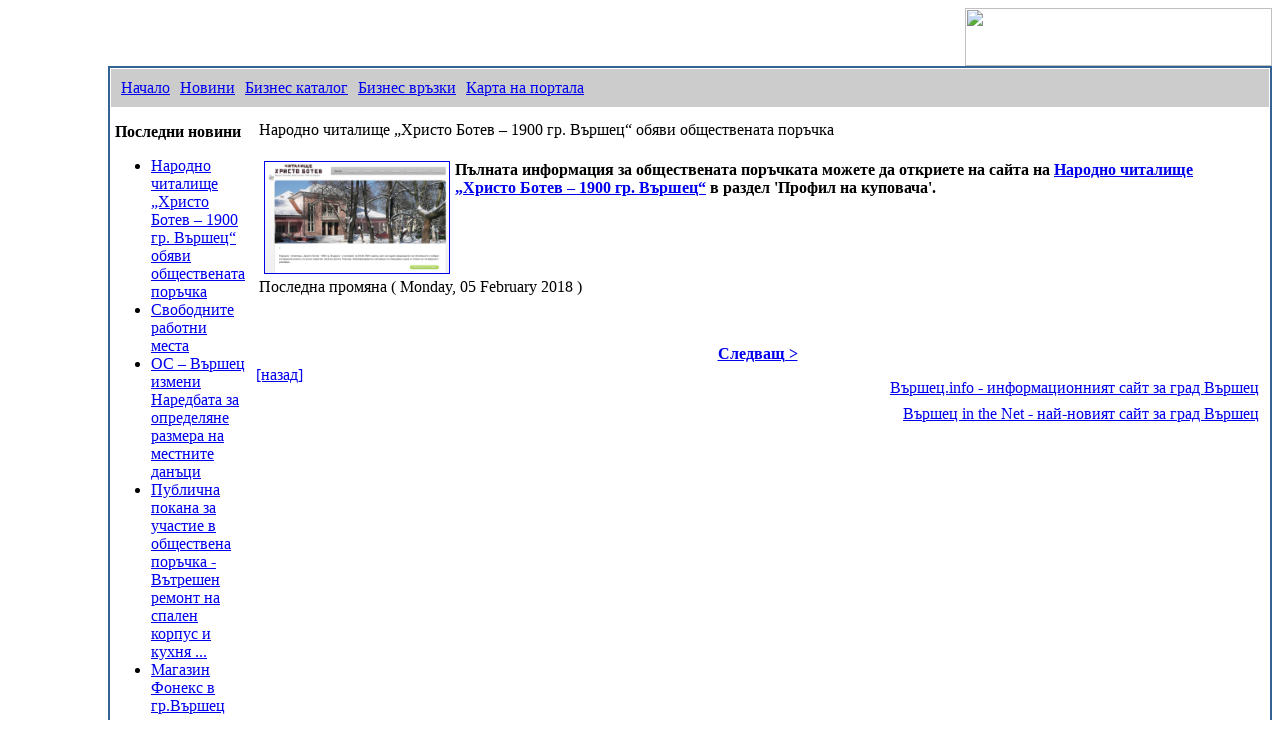

--- FILE ---
content_type: text/html; charset=Windows-1251
request_url: http://www.varshets.com/index.php?option=com_content&task=view&id=277&Itemid=49
body_size: 3864
content:
<!DOCTYPE html PUBLIC "-//W3C//DTD XHTML 1.0 Transitional//EN" "http://www.w3.org/TR/xhtml1/DTD/xhtml1-transitional.dtd">
<html xmlns="http://www.w3.org/1999/xhtml">
<head>
<title>Вършец.com - Народно читалище „Христо Ботев – 1900 гр. Вършец“ обяви обществената поръчка</title>
<meta name="title" content="Народно читалище „Христо Ботев – 1900 гр. Вършец“ обяви обществената поръчка" />
<meta name="description" content="Varshets.com - бизнес сайта на град Вършец. Каталог на фирмите извършващи дейност на територията на община Вършец . Бизнес новини. On-line магазин, on-line shop. 
Вършец, Варшец, бизнес, туризъм, недвижими имоти, спанчевци, гр.Вършец, гр. Вършец,
Varshets, Varshetz, Vurshets, Vurshetz, Varshez,Varschez, Varschetz, Vurschetz, Vurschets, Varshec, Warshets, business,  tourism, rest, houses, land, real estates, property, information, info, portal, lodgings, spanchevci, news, www.varshets.net , кмет, kmet, obshtina varshets, Народно читалище (НЧ) „Христо Ботев – 1900 гр. Вършец“ обяви обществената поръчка" />
<meta name="keywords" content="Вършец, фирми, производители, оферти, продажби, магазин,
вили, къщи, земеделски земи, недвижими имоти, информация, спанчевци, гр.Вършец, гр. Вършец, град Вършец, www.varshets.net
Varshets, Varshetz, Vurshets, Vurshetz, Varshez,Varschez, Varschetz, Vurschetz, Vurschets, Varshec, Warshets, hotels, villas, houses, land, real estates, property, information, info, portal,  spanchevci, Варшец, община Вършец, кмет, kmet, obshtina varshets, Народно ,читалище, (НЧ), „Христо Ботев – 1900 гр. Вършец“ , обществената ,поръчка, Вършец" />
<meta name="robots" content="index, follow, NOARCHIVE, NOCACHE" />
<meta name="GOOGLEBOT" content="index, follow, NOARCHIVE, NOCACHE" />
<script language="JavaScript1.2" type="text/javascript">
<!--
 var livesite='http://www.varshets.com';  
 --> 
</script>
<link rel="stylesheet" href="http://www.varshets.com/mambots/content/mosthumbviewer/thumbnailviewer.css" type="text/css" media="screen" />
<script type="text/javascript" src="http://www.varshets.com/mambots/content/mosthumbviewer/thumbnailviewer.js"></script>
	<link rel="shortcut icon" href="http://www.varshets.com/images/icon.ico" />
	<meta name="ROBOTS" content="NOARCHIVE" />
<meta http-equiv="Content-Type" content="text/html; charset=windows-1251" />
<meta http-equiv="cache-control" content="no-cache" />
<meta http-equiv="cache-control" content="no-store" />
<meta http-equiv="pragma" content="no-cache" />
<link href="http://www.varshets.com/templates/ballsbackblue/css/template_css.css" rel="stylesheet" type="text/css" />
<script language="JavaScript" type="text/JavaScript">
<!--
function MM_preloadImages() { //v3.0
  var d=document; if(d.images){ if(!d.MM_p) d.MM_p=new Array();
    var i,j=d.MM_p.length,a=MM_preloadImages.arguments; for(i=0; i<a.length; i++)
    if (a[i].indexOf("#")!=0){ d.MM_p[j]=new Image; d.MM_p[j++].src=a[i];}}
}
//-->
</script>
<script src="http://www.varshets.com/templates/klib.js" type="text/javascript"></script>
<link rel="stylesheet" href="http://www.varshets.com/templates/klib.css"/>

</head>
<body>
 <div id="cookies-eu-banner" style="display: none; position: fixed; x:0; y:0;">
            С продължаването на посещението си на този сайт приемате използването на "бисквитки"
            за управление на съдържанието на сайта и събиране на статистически данни за посещенията.
            <a href="/index.php?option=com_content&task=view&id=275" id="cookies-eu-more">Прочети още ...</a>            
            <button id="cookies-eu-accept">Приемам</button>
 </div>
 <noscript>
        <div id="cookies-eu-banner-ns" style="display: block;  height: 1.5em;  padding: .5em 0 .5em 0;">
            С продължаването на посещението си на този сайт приемате използването на "бисквитки"
            за управление на съдържанието на сайта и събиране на статистически данни за посещенията.
            <a href="/index.php?option=com_content&task=view&id=275" id="cookies-eu-more">Прочети още ...</a>
        </div>
</noscript>

	<div id="ballsBack">
	<table width="100%"  border="0" cellspacing="0" cellpadding="0">
  		<tr>
    			<td width="100"></td>
    			<td align="right"><img src="templates/ballsbackblue/images/logo.gif" width="307" height="58" /></td>
  		</tr>
  		<tr>
    			<td></td>
    			<td>
    				<div id="mainDiv">
			  		<table width="100%"  border="0" cellspacing="0" cellpadding="2">
					<tr>
					  <td bgcolor="#316395">
					  	<table width="100%"  border="0" cellpadding="0" cellspacing="1" bgcolor="#FFFFFF">
					    		<tr bgcolor="#CCCCCC">
					      			<td height="25" colspan="2">
					      			<span class="mainlevel-nav">		<table cellpadding="0" cellspacing="0" class="moduletable-menu">
				<tr>
			<td>
				<table border="0" cellpadding="0" cellspacing="10" style="height: 32px"><tr><td id="55" class="menuHTcell"><a href="http://www.varshets.com/index.php?option=com_frontpage&amp;Itemid=55" class="mainlevel-nav-ht"  onmouseover="document.findById($mitem->id).">Начало</a></td><td id="49" class="menuHTcell"><a href="http://www.varshets.com/index.php?option=com_content&amp;task=category&amp;sectionid=11&amp;id=26&amp;Itemid=49" class="mainlevel-nav-ht" id="active_menu-nav-ht" onmouseover="document.findById($mitem->id).">Новини</a></td><td id="48" class="menuHTcell"><a href="http://www.varshets.com/index.php?option=com_sobi2&amp;Itemid=48" class="mainlevel-nav-ht"  onmouseover="document.findById($mitem->id).">Бизнес каталог</a></td><td id="60" class="menuHTcell"><a href="http://www.varshets.com/index.php?option=com_weblinks&amp;catid=28&amp;Itemid=60" class="mainlevel-nav-ht"  onmouseover="document.findById($mitem->id).">Бизнес връзки</a></td><td id="36" class="menuHTcell"><a href="http://www.varshets.com/index.php?option=com_joomap&amp;Itemid=36" class="mainlevel-nav-ht"  onmouseover="document.findById($mitem->id).">Карта на портала</a></td></tr></table>			</td>
		</tr>
		</table>
		</span>
					      			</td>
					    		</tr>
					    		<tr>
								<td width="150" align="center" valign="top" background="templates/ballsbackblue/images/backRight.png">
									<div style="height: 15px;"></div>
											<table cellpadding="0" cellspacing="0" class="moduletable">
					<tr>
				<th valign="top">
					Последни новини				</th>
			</tr>
					<tr>
			<td>
				<ul class="latestnews">
	<li class="latestnews">
			<a href="http://www.varshets.com/index.php?option=com_content&amp;task=view&amp;id=277&amp;Itemid=49" class="latestnews_red">
			Народно читалище „Христо Ботев – 1900 гр. Вършец“ обяви обществената поръчка</a>
	</li>
		<li class="latestnews">
		<a href="http://www.varshets.com/index.php?option=com_content&amp;task=view&amp;id=276&amp;Itemid=49" class="latestnews">
			Свободните работни места</a>
	</li>
		<li class="latestnews">
		<a href="http://www.varshets.com/index.php?option=com_content&amp;task=view&amp;id=274&amp;Itemid=49" class="latestnews">
			ОС – Вършец измени Наредбата за определяне размера на местните данъци</a>
	</li>
		<li class="latestnews">
		<a href="http://www.varshets.com/index.php?option=com_content&amp;task=view&amp;id=273&amp;Itemid=49" class="latestnews">
			Публична покана за участие в обществена поръчка - Вътрешен ремонт на спален корпус и кухня ... </a>
	</li>
		<li class="latestnews">
		<a href="http://www.varshets.com/index.php?option=com_content&amp;task=view&amp;id=272&amp;Itemid=49" class="latestnews">
			Магазин Фонекс в гр.Вършец отвори врати за клиенти с нов и обновен офис...</a>
	</li>
		<li class="latestnews">
		<a href="http://www.varshets.com/index.php?option=com_content&amp;task=view&amp;id=271&amp;Itemid=49" class="latestnews">
			Община Вършец отдава под наем басейна в с.Спанчевци ...</a>
	</li>
	</ul>			</td>
		</tr>
		</table>
				<table cellpadding="0" cellspacing="0" class="moduletable-o-menu">
					<tr>
				<th valign="top">
					Партньори				</th>
			</tr>
					<tr>
			<td>
				
<table width="100%" border="0" cellpadding="0" cellspacing="0">
<tr align="left"><td><a href="http://www.varshets.info" class="mainlevel" >Вършец.info</a></td></tr>
<tr align="left"><td><a href="http://www.varshets.net" class="mainlevel" >Вършец in the Net</a></td></tr>
<tr align="left"><td><a href="http://www.noviniteb.com" class="mainlevel" >НовинитеБ.com</a></td></tr>
<tr align="left"><td><a href="http://ogosta.com" class="mainlevel" >Огоста.com</a></td></tr>
<tr align="left"><td><a href="http://www.look-estates.com" target="_blank" class="mainlevel" >Look-Estates.com</a></td></tr>
</table>			</td>
		</tr>
		</table>
				<table cellpadding="0" cellspacing="0" class="moduletable">
				<tr>
			<td>
				
<table width="100%" border="0" cellpadding="0" cellspacing="0">
<tr align="left"><td><a href="http://www.varshets.com/index.php?option=com_content&amp;task=view&amp;id=21&amp;Itemid=57" class="mainlevel" >За контакти</a></td></tr>
</table>			</td>
		</tr>
		</table>
		
								</td>
								<td align="left" valign="top" width="100%">
									<div id="contentDiv">
									<table width="100%"  border="0" cellspacing="0" cellpadding="10">
						    				<tr>
						      					<td>				<table class="contentpaneopen">
			<tr>
								<td class="contentheading" width="100%">
					Народно читалище „Христо Ботев – 1900 гр. Вършец“ обяви обществената поръчка									</td>
							</tr>
			</table>
			
		<table class="contentpaneopen">
				<tr>
			<td valign="top" colspan="2">
				<p><a href="http://chitalishte.varshets.org/" target="_blank" title="Народно читалище &bdquo;Христо Ботев &ndash; 1900 гр. Вършец&ldquo;"><img src="images/stories/news/ch3540-site.png" border="1" alt="Народно читалище &bdquo;Христо Ботев &ndash; 1900 гр. Вършец&ldquo;" title="Народно читалище &bdquo;Христо Ботев &ndash; 1900 гр. Вършец&ldquo;" hspace="5" width="184" height="111" align="left" /></a> </p><strong>Пълната информация за обществената поръчката можете да откриете на сайта на <a href="http://chitalishte.varshets.org" target="_blank" title="Народно читалище &bdquo;Христо Ботев &ndash; 1900 гр. Вършец&ldquo;">Народно читалище &bdquo;Христо Ботев &ndash; 1900  гр. Вършец&ldquo;</a>  в раздел &#39;Профил на куповача&#39;.</strong>			</td>
		</tr>
					<tr>
				<td colspan="2" align="left" class="modifydate">
					Последна промяна ( Monday, 05 February 2018 )
				</td>
			</tr>
					</table>

		<span class="article_seperator">&nbsp;</span>

					<table align="center" style="margin-top: 25px;">
			<tr>
									<th class="pagenav_next">
						<a href="http://www.varshets.com/index.php?option=com_content&amp;task=view&amp;id=276&amp;Itemid=49">
							Следващ &gt;</a>
					</th>
								</tr>
			</table>
						<div class="back_button">
				<a href='javascript:history.go(-1)'>
					[назад]</a>
			</div>
			</td>
						    				</tr>
									</table>
									</div>
									<table width="100%"  border="0" cellspacing="0" cellpadding="10">
									<tr>
						      			<td>
											
										</td>
										<td align="right">
											<span style="position: relative; top: -17px;">
												<a class="advlink" style="position: relative; top: -8px;" href="http://www.varshets.info">Вършец.info - информационният сайт за град Вършец</a>
												<br/>
												<a class="advlink" href="http://www.varshets.net">Вършец in the Net - най-новият сайт за град Вършец</a>
											</span>
										</td>
									</tr>
									</table>
									<br>
								</td>
					    		</tr>
					    		<tr align="center" bgcolor="#CCCCCC">
					      			<td height="25" colspan="2">
					      				<table width="100%"  border="0" cellspacing="0" cellpadding="0">
										<tr>
											<td></td>
										</tr>
					      				</table>
																		<div align="center">
	<table width="100%">
	<tr>
		<td width="90">&nbsp;</td>
		<td align="center" valign="top">
			&copy; 2026 Varshets.com | Вършец.com		</td>
		<td width="90" valign="top">
			<!-- google -->
				<script type="text/javascript">
					var gaJsHost = (("https:" == document.location.protocol) ? "https://ssl." : "http://www.");
					document.write(unescape("%3Cscript src='" + gaJsHost + "google-analytics.com/ga.js' type='text/javascript'%3E%3C/script%3E"));
				</script>
				<script type="text/javascript">
					var pageTracker = _gat._getTracker("UA-4477141-3");
					pageTracker._trackPageview();
				</script>
			<!-- google -->
			<!-- Start of StatCounter Code -->
				<script type="text/javascript">
					var sc_project=7977950; 
					var sc_invisible=1; 
					var sc_security="8099b98e"; 
				</script>
				<script type="text/javascript" src="http://www.statcounter.com/counter/counter.js"></script>
				<noscript>
					<img src="http://c.statcounter.com/7977950/0/8099b98e/1/" alt="">
				</noscript>
			<!-- End of StatCounter Code for Default Guide -->
		</td>
	</tr>
	</table>
</div>								</td>
					    		</tr>
					  	</table>
					  </td>
					</tr>
			      	</table>
				</div>
			</td>
  		</tr>
	</table>
	</div>
</body>
</html>
<!-- 1769866770 -->